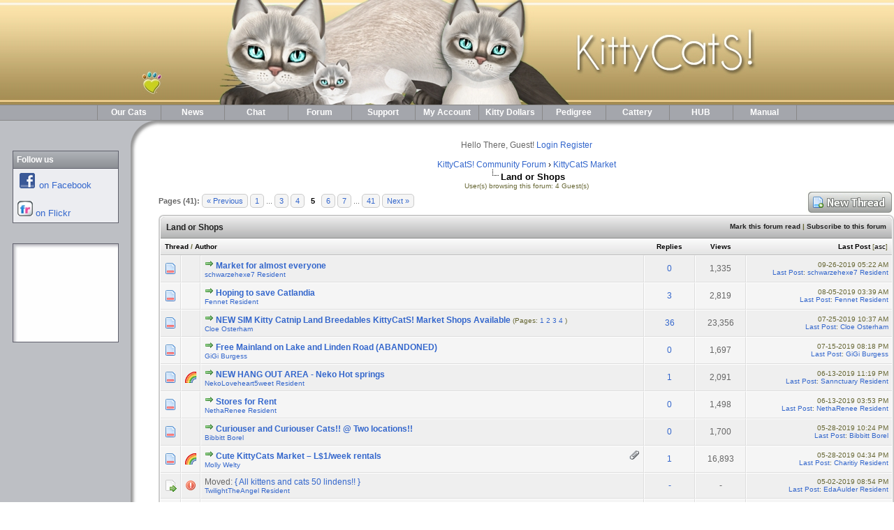

--- FILE ---
content_type: text/html; charset=UTF-8
request_url: https://www.kittycats.ws/forum/forumdisplay.php?fid=10&page=5
body_size: 46483
content:
<!DOCTYPE html PUBLIC "-//W3C//DTD XHTML 1.0 Transitional//EN" "http://www.w3.org/TR/xhtml1/DTD/xhtml1-transitional.dtd"><!-- start: forumdisplay -->
<html xml:lang="en" lang="en" xmlns="http://www.w3.org/1999/xhtml">
<head>
<title>KittyCatS! Community Forum - Land or Shops  </title>
<!-- start: headerinclude -->
<link rel="alternate" type="application/rss+xml" title="Latest Threads (RSS 2.0)" href="https://kittycats.ws/forum/syndication.php" />
<link rel="alternate" type="application/atom+xml" title="Latest Threads (Atom 1.0)" href="https://kittycats.ws/forum/syndication.php?type=atom1.0" />
<meta http-equiv="Content-Type" content="text/html; charset=UTF-8" />
<meta http-equiv="Content-Script-Type" content="text/javascript" />
<script type="text/javascript" src="https://kittycats.ws/forum/jscripts/prototype.js?ver=1600"></script>
<script type="text/javascript" src="https://kittycats.ws/forum/jscripts/general.js?ver=1600"></script>
<script type="text/javascript" src="https://kittycats.ws/forum/jscripts/popup_menu.js?ver=1600"></script>
<link type="text/css" rel="stylesheet" href="https://kittycats.ws/forum/cache/themes/theme4/global.css" />
<link type="text/css" rel="stylesheet" href="https://kittycats.ws/forum/css.php?stylesheet=8" />
<link type="text/css" rel="stylesheet" href="https://kittycats.ws/forum/css.php?stylesheet=11" />
<link type="text/css" rel="stylesheet" href="https://kittycats.ws/forum/css.php?stylesheet=9" />

<script type="text/javascript">
<!--
	var cookieDomain = ".kittycats.ws";
	var cookiePath = "/";
	var cookiePrefix = "";
	var deleteevent_confirm = "Are you sure you want to delete this event?";
	var removeattach_confirm = "Are you sure you want to remove the selected attachment from this post?";
	var loading_text = 'Loading. <br />Please Wait..';
	var saving_changes = 'Saving changes..';
	var use_xmlhttprequest = "1";
	var my_post_key = "fea0bb1bd12d693025761fbaf69e76c2";
	var imagepath = "images/clean";
// -->
</script>
<script type="text/javascript" src="jscripts/thx.js"></script>
<!-- end: headerinclude -->
<!-- start: forumdisplay_rssdiscovery -->
<link rel="alternate" type="application/rss+xml" title="Latest Threads in Land or Shops  (RSS 2.0)" href="https://kittycats.ws/forum/syndication.php?fid=10" />
<link rel="alternate" type="application/atom+xml" title="Latest Threads in Land or Shops  (Atom 1.0)" href="https://kittycats.ws/forum/syndication.php?type=atom1.0&amp;fid=10" />
<!-- end: forumdisplay_rssdiscovery -->
<script type="text/javascript">
<!--
	lang.no_new_posts = "Forum Contains No New Posts";
	lang.click_mark_read = "Click to mark this forum as read";
// -->
</script>
</head>
<body>
<!-- start: header -->
<html xml:lang="en" lang="en" xmlns="http://www.w3.org/1999/xhtml"><head>

<!-- CHANGE THE NEXT THREE LINES -->

<title>Drop Menu Website Template</title>
<meta name="Description" content=""A website for KittyCatS! Lovers - learn more about KittyCatS! facts and all things that you always wanted to know about our breedable cats in Second Life.">
<meta name="KeyWords" content="KittyCatS!, kittycats, breedable pets, second life, cats, kitten, breedable cats, online breedable">

<!-- CHANGE THE ABOVE THREE LINES -->
<link rel="shortcut icon" href="../picts/favicon.ico">


<meta http-equiv="Content-Type" content="text/html; charset=iso-8859-1">
<meta name="Copyright" content="Allwebco Design Corporation http://allwebcodesign.com/">


<link rel="StyleSheet" href="../css/common-style.css" type="text/css">
<link rel="StyleSheet" href="../css/gray.css" type="text/css">
<link rel="StyleSheet" href="../css/gray-menu.css" type="text/css">


<script language="JavaScript" type="text/javascript" src="../css/css.js"></script>


<script language="JavaScript" type="text/javascript" src="../javascripts.js"></script>
<script language="JavaScript" type="text/javascript" src="../pop-closeup.js"></script>
<link rel="shortcut icon" href="picts/favicon.ico">

</head>
<body bgcolor="#FFFFFF" text="#000000">



<!-- OUTER PAGE TABLE-->
<table cellpadding="0" cellspacing="0" border="0" width="100%"><tr><td align="center" valign="top">

<script language="JavaScript" type="text/javascript" src="../header.js"></script>




<!-- PICTURE AND BAR TABLE -->
<table cellpadding="0" cellspacing="0" border="0" width="100%"  bgcolor=#B4B4B4><tr><td align="center" BACKGROUND="../picts/bannerside2.jpg">
<img src="../picts/banner2.jpg" border="0" alt="Image"><br>
</td></tr></table>
<!-- END PICTURE TABLE -->




<script language="JavaScript" type="text/javascript" src="../menu.js"></script>




<!-- SPLIT TABLE-->
<table cellpadding="0" cellspacing="0" border="0" width="100%"><tr>
<td align="left" valign="top" class="sidebar-background">



<!-- LEFT SIDEBAR AREA -->

<iframe name="Sidebar" src="../sidebar.htm" width="187" height="600" frameborder="0" marginheight="0" marginwidth="0" scrolling="no" class="sidebar-frame" onload="this.style.visibility='visible';">
</iframe>




</td><td align="left" valign="top" width="40" class="pageheight">

<div id="cornerimage">
<img src="../picts/spacer.gif" height="40" width="40" alt="image"><br>
</div>

<img src="../picts/spacer.gif" height="200" width="10" border="0" alt="image"><br>

</td><td align="center" valign="top" class="shadow-horizontal">



<br><br>

<div id="panel">
				<!-- start: header_welcomeblock_guest -->
<script type="text/javascript">
<!--
	lang.username = "Username";
	lang.password = "Password";
	lang.login = "Login";
	lang.lost_password = "<a href=\"https://kittycats.ws/forum/member.php?action=lostpw\" class=\"lost_password\">Lost Password?<\/a>";
	lang.register_url = "<a href=\"#\" class=\"register\" onClick=ShowActive('yy')>Register<\/a><span id=\"yy\"><\/span>";
	lang.remember_me = "Remember me";
// -->
</script>
<script language='JavaScript'>

	function ShowActive(id) {

	

	if (document.layers) document.layers[''+id+''].innerHTML = '<br>&nbsp;<br>&nbsp;Please get a free KittyCatS! Website Terminal at our shop to register! <a href="http://slurl.com/secondlife/kittyCats/128/128/22" target="_blank"> Get Now...</a>';

	else if (document.all) document.all[''+id+''].innerHTML = '<br>&nbsp;<br>&nbsp;Please get a free KittyCatS! Website Terminal at our shop to register! <a href="http://slurl.com/secondlife/kittyCats/128/128/22" target="_blank"> Get Now...</a>';

	else if (document.getElementById) document.getElementById(''+id+'').innerHTML = '<br>&nbsp;<br>&nbsp;Please get a free KittyCatS Website Terminal at our shop to register! <a href="http://slurl.com/secondlife/kittyCats/128/128/22" target="_blank"> Get Now...</a>';

	

	}

	function kittycats_login()
       {
            window.location.href = '../login_form4.php?redirect=' + window.location.href;
       }


	</script>

<!-- Continuation of div(class="upper") as opened in the header template -->
<!-- <a href="https://kittycats.ws/forum/member.php?action=login  onclick="MyBB.quickLogin();" -->

	<span class="welcome" id="quick_login">Hello There, Guest! <a href="#" onclick="kittycats_login();" class="login">Login</a> <a href="#" class="register" onClick=ShowActive('xx')>Register</a><span id="xx"></span></span>

	</div>
</div>
<!-- end: header_welcomeblock_guest -->
			</div>
<br>
<!-- start: nav -->

<div class="navigation">
<!-- start: nav_bit -->
<a href="https://kittycats.ws/forum/index.php">KittyCatS! Community Forum</a><!-- start: nav_sep -->
&rsaquo;
<!-- end: nav_sep -->
<!-- end: nav_bit --><!-- start: nav_bit -->
<a href="forumdisplay.php?fid=7">KittyCatS Market</a>
<!-- end: nav_bit --><!-- start: nav_sep_active -->
<br /><img src="images/clean/nav_bit.gif" alt="" />
<!-- end: nav_sep_active --><!-- start: nav_bit_active -->
<span class="active">Land or Shops </span>
<!-- end: nav_bit_active -->
</div>
<!-- end: nav -->
<!-- end: header -->

<!-- start: forumdisplay_usersbrowsing -->
<span class="smalltext">User(s) browsing this forum: 4 Guest(s)</span><br />
<!-- end: forumdisplay_usersbrowsing -->


<!-- start: forumdisplay_threadlist -->
<div class="float_left">
	<!-- start: multipage -->
<div class="pagination">
<span class="pages">Pages (41):</span>
<!-- start: multipage_prevpage -->
<a href="forumdisplay.php?fid=10&amp;page=4" class="pagination_previous">&laquo; Previous</a>
<!-- end: multipage_prevpage --><!-- start: multipage_start -->
<a href="forumdisplay.php?fid=10&amp;page=1" class="pagination_first">1</a>  ...
<!-- end: multipage_start --><!-- start: multipage_page -->
<a href="forumdisplay.php?fid=10&amp;page=3" class="pagination_page">3</a>
<!-- end: multipage_page --><!-- start: multipage_page -->
<a href="forumdisplay.php?fid=10&amp;page=4" class="pagination_page">4</a>
<!-- end: multipage_page --><!-- start: multipage_page_current -->
 <span class="pagination_current">5</span>
<!-- end: multipage_page_current --><!-- start: multipage_page -->
<a href="forumdisplay.php?fid=10&amp;page=6" class="pagination_page">6</a>
<!-- end: multipage_page --><!-- start: multipage_page -->
<a href="forumdisplay.php?fid=10&amp;page=7" class="pagination_page">7</a>
<!-- end: multipage_page --><!-- start: multipage_end -->
...  <a href="forumdisplay.php?fid=10&amp;page=41" class="pagination_last">41</a>
<!-- end: multipage_end --><!-- start: multipage_nextpage -->
<a href="forumdisplay.php?fid=10&amp;page=6" class="pagination_next">Next &raquo;</a>
<!-- end: multipage_nextpage -->
</div>
<!-- end: multipage -->
</div>
<div class="float_right">
	<!-- start: forumdisplay_newthread -->
<a href="newthread.php?fid=10"><img src="images/clean/english/newthread.gif" alt="Post Thread" title="Post Thread" /></a>
<!-- end: forumdisplay_newthread -->
</div>
<table border="0" cellspacing="0" cellpadding="5" class="tborder" style="clear: both;">
	<tr>
		<td class="thead" colspan="6">
			<div style="float: right;">
				<span class="smalltext"><strong><a href="misc.php?action=markread&amp;fid=10">Mark this forum read</a> | <a href="usercp2.php?action=addsubscription&amp;type=forum&amp;fid=10&amp;my_post_key=fea0bb1bd12d693025761fbaf69e76c2">Subscribe to this forum</a></strong></span>
			</div>
			<div>
				<strong>Land or Shops </strong>
			</div>
		</td>
	</tr>
	<tr>
		<td class="tcat" colspan="3" width="66%"><span class="smalltext"><strong><a href="forumdisplay.php?fid=10&amp;page=5&amp;datecut=0&amp;sortby=subject&amp;order=asc">Thread</a>  / <a href="forumdisplay.php?fid=10&amp;page=5&amp;datecut=0&amp;sortby=starter&amp;order=asc">Author</a> </strong></span></td>
		<td class="tcat" align="center" width="7%"><span class="smalltext"><strong><a href="forumdisplay.php?fid=10&amp;page=5&amp;datecut=0&amp;sortby=replies&amp;order=desc">Replies</a> </strong></span></td>
		<td class="tcat" align="center" width="7%"><span class="smalltext"><strong><a href="forumdisplay.php?fid=10&amp;page=5&amp;datecut=0&amp;sortby=views&amp;order=desc">Views</a> </strong></span></td>
		
		<td class="tcat" align="right" width="20%"><span class="smalltext"><strong><a href="forumdisplay.php?fid=10&amp;page=5&amp;datecut=0&amp;sortby=lastpost&amp;order=desc">Last Post</a> <!-- start: forumdisplay_orderarrow -->
<span class="smalltext">[<a href="forumdisplay.php?fid=10&amp;page=5&amp;datecut=0&amp;sortby=lastpost&amp;order=asc">asc</a>]</span>
<!-- end: forumdisplay_orderarrow --></strong></span></td>
		
	</tr>
	
	
	<!-- start: forumdisplay_thread -->
<tr>
	<td align="center" class="trow2 forumdisplay_regular" width="2%"><img src="images/clean/newhotfolder.gif" alt="New posts. Hot thread." title="New posts. Hot thread." /></td>
	<td align="center" class="trow2 forumdisplay_regular" width="2%">&nbsp;</td>
	<td class="trow2 forumdisplay_regular">
		
		<div>
			<span> <!-- start: forumdisplay_thread_gotounread -->
<a href="showthread.php?tid=33720&amp;action=newpost"><img src="images/clean/jump.gif" alt="Go to first unread post" title="Go to first unread post" /></a> 
<!-- end: forumdisplay_thread_gotounread --><a href="showthread.php?tid=33720" class=" subject_new" id="tid_33720">Market for almost everyone</a></span>
			<div class="author smalltext"><a href="https://kittycats.ws/forum/member.php?action=profile&amp;uid=42634">schwarzehexe7 Resident</a></div>
		</div>
	</td>
	<td align="center" class="trow2 forumdisplay_regular"><a href="javascript:MyBB.whoPosted(33720);">0</a></td>
	<td align="center" class="trow2 forumdisplay_regular">1,335</td>
	
	<td class="trow2 forumdisplay_regular" style="white-space: nowrap; text-align: right;">
		<span class="lastpost smalltext">09-26-2019 05:22 AM<br />
		<a href="showthread.php?tid=33720&amp;action=lastpost">Last Post</a>: <a href="https://kittycats.ws/forum/member.php?action=profile&amp;uid=42634">schwarzehexe7 Resident</a></span>
	</td>

</tr>
<!-- end: forumdisplay_thread --><!-- start: forumdisplay_thread -->
<tr>
	<td align="center" class="trow1 forumdisplay_regular" width="2%"><img src="images/clean/newhotfolder.gif" alt="New posts. Hot thread." title="New posts. Hot thread." /></td>
	<td align="center" class="trow1 forumdisplay_regular" width="2%">&nbsp;</td>
	<td class="trow1 forumdisplay_regular">
		
		<div>
			<span> <!-- start: forumdisplay_thread_gotounread -->
<a href="showthread.php?tid=33485&amp;action=newpost"><img src="images/clean/jump.gif" alt="Go to first unread post" title="Go to first unread post" /></a> 
<!-- end: forumdisplay_thread_gotounread --><a href="showthread.php?tid=33485" class=" subject_new" id="tid_33485">Hoping to save Catlandia</a></span>
			<div class="author smalltext"><a href="https://kittycats.ws/forum/member.php?action=profile&amp;uid=32282">Fennet Resident</a></div>
		</div>
	</td>
	<td align="center" class="trow1 forumdisplay_regular"><a href="javascript:MyBB.whoPosted(33485);">3</a></td>
	<td align="center" class="trow1 forumdisplay_regular">2,819</td>
	
	<td class="trow1 forumdisplay_regular" style="white-space: nowrap; text-align: right;">
		<span class="lastpost smalltext">08-05-2019 03:39 AM<br />
		<a href="showthread.php?tid=33485&amp;action=lastpost">Last Post</a>: <a href="https://kittycats.ws/forum/member.php?action=profile&amp;uid=32282">Fennet Resident</a></span>
	</td>

</tr>
<!-- end: forumdisplay_thread --><!-- start: forumdisplay_thread -->
<tr>
	<td align="center" class="trow2 forumdisplay_regular" width="2%"><img src="images/clean/newhotfolder.gif" alt="New posts. Hot thread." title="New posts. Hot thread." /></td>
	<td align="center" class="trow2 forumdisplay_regular" width="2%">&nbsp;</td>
	<td class="trow2 forumdisplay_regular">
		
		<div>
			<span> <!-- start: forumdisplay_thread_gotounread -->
<a href="showthread.php?tid=31344&amp;action=newpost"><img src="images/clean/jump.gif" alt="Go to first unread post" title="Go to first unread post" /></a> 
<!-- end: forumdisplay_thread_gotounread --><a href="showthread.php?tid=31344" class=" subject_new" id="tid_31344">NEW SIM Kitty Catnip Land Breedables KittyCatS! Market Shops Available</a><!-- start: forumdisplay_thread_multipage -->
 <span class="smalltext">(Pages: <!-- start: forumdisplay_thread_multipage_page -->
<a href="showthread.php?tid=31344">1</a> 
<!-- end: forumdisplay_thread_multipage_page --><!-- start: forumdisplay_thread_multipage_page -->
<a href="showthread.php?tid=31344&amp;page=2">2</a> 
<!-- end: forumdisplay_thread_multipage_page --><!-- start: forumdisplay_thread_multipage_page -->
<a href="showthread.php?tid=31344&amp;page=3">3</a> 
<!-- end: forumdisplay_thread_multipage_page --><!-- start: forumdisplay_thread_multipage_page -->
<a href="showthread.php?tid=31344&amp;page=4">4</a> 
<!-- end: forumdisplay_thread_multipage_page -->)</span>
<!-- end: forumdisplay_thread_multipage --></span>
			<div class="author smalltext"><a href="https://kittycats.ws/forum/member.php?action=profile&amp;uid=19388">Cloe Osterham</a></div>
		</div>
	</td>
	<td align="center" class="trow2 forumdisplay_regular"><a href="javascript:MyBB.whoPosted(31344);">36</a></td>
	<td align="center" class="trow2 forumdisplay_regular">23,356</td>
	
	<td class="trow2 forumdisplay_regular" style="white-space: nowrap; text-align: right;">
		<span class="lastpost smalltext">07-25-2019 10:37 AM<br />
		<a href="showthread.php?tid=31344&amp;action=lastpost">Last Post</a>: <a href="https://kittycats.ws/forum/member.php?action=profile&amp;uid=19388">Cloe Osterham</a></span>
	</td>

</tr>
<!-- end: forumdisplay_thread --><!-- start: forumdisplay_thread -->
<tr>
	<td align="center" class="trow1 forumdisplay_regular" width="2%"><img src="images/clean/newhotfolder.gif" alt="New posts. Hot thread." title="New posts. Hot thread." /></td>
	<td align="center" class="trow1 forumdisplay_regular" width="2%">&nbsp;</td>
	<td class="trow1 forumdisplay_regular">
		
		<div>
			<span> <!-- start: forumdisplay_thread_gotounread -->
<a href="showthread.php?tid=33411&amp;action=newpost"><img src="images/clean/jump.gif" alt="Go to first unread post" title="Go to first unread post" /></a> 
<!-- end: forumdisplay_thread_gotounread --><a href="showthread.php?tid=33411" class=" subject_new" id="tid_33411">Free Mainland on Lake and Linden Road (ABANDONED)</a></span>
			<div class="author smalltext"><a href="https://kittycats.ws/forum/member.php?action=profile&amp;uid=604">GiGi Burgess</a></div>
		</div>
	</td>
	<td align="center" class="trow1 forumdisplay_regular"><a href="javascript:MyBB.whoPosted(33411);">0</a></td>
	<td align="center" class="trow1 forumdisplay_regular">1,697</td>
	
	<td class="trow1 forumdisplay_regular" style="white-space: nowrap; text-align: right;">
		<span class="lastpost smalltext">07-15-2019 08:18 PM<br />
		<a href="showthread.php?tid=33411&amp;action=lastpost">Last Post</a>: <a href="https://kittycats.ws/forum/member.php?action=profile&amp;uid=604">GiGi Burgess</a></span>
	</td>

</tr>
<!-- end: forumdisplay_thread --><!-- start: forumdisplay_thread -->
<tr>
	<td align="center" class="trow2 forumdisplay_regular" width="2%"><img src="images/clean/newhotfolder.gif" alt="New posts. Hot thread." title="New posts. Hot thread." /></td>
	<td align="center" class="trow2 forumdisplay_regular" width="2%"><img src="images/icons/rainbow.gif" alt="Rainbow" /></td>
	<td class="trow2 forumdisplay_regular">
		
		<div>
			<span> <!-- start: forumdisplay_thread_gotounread -->
<a href="showthread.php?tid=32602&amp;action=newpost"><img src="images/clean/jump.gif" alt="Go to first unread post" title="Go to first unread post" /></a> 
<!-- end: forumdisplay_thread_gotounread --><a href="showthread.php?tid=32602" class=" subject_new" id="tid_32602">NEW HANG OUT AREA - Neko Hot springs</a></span>
			<div class="author smalltext"><a href="https://kittycats.ws/forum/member.php?action=profile&amp;uid=29557">NekoLoveheart5weet Resident</a></div>
		</div>
	</td>
	<td align="center" class="trow2 forumdisplay_regular"><a href="javascript:MyBB.whoPosted(32602);">1</a></td>
	<td align="center" class="trow2 forumdisplay_regular">2,091</td>
	
	<td class="trow2 forumdisplay_regular" style="white-space: nowrap; text-align: right;">
		<span class="lastpost smalltext">06-13-2019 11:19 PM<br />
		<a href="showthread.php?tid=32602&amp;action=lastpost">Last Post</a>: <a href="https://kittycats.ws/forum/member.php?action=profile&amp;uid=24747">Sannctuary Resident</a></span>
	</td>

</tr>
<!-- end: forumdisplay_thread --><!-- start: forumdisplay_thread -->
<tr>
	<td align="center" class="trow1 forumdisplay_regular" width="2%"><img src="images/clean/newhotfolder.gif" alt="New posts. Hot thread." title="New posts. Hot thread." /></td>
	<td align="center" class="trow1 forumdisplay_regular" width="2%">&nbsp;</td>
	<td class="trow1 forumdisplay_regular">
		
		<div>
			<span> <!-- start: forumdisplay_thread_gotounread -->
<a href="showthread.php?tid=33294&amp;action=newpost"><img src="images/clean/jump.gif" alt="Go to first unread post" title="Go to first unread post" /></a> 
<!-- end: forumdisplay_thread_gotounread --><a href="showthread.php?tid=33294" class=" subject_new" id="tid_33294">Stores for Rent</a></span>
			<div class="author smalltext"><a href="https://kittycats.ws/forum/member.php?action=profile&amp;uid=23996">NethaRenee Resident</a></div>
		</div>
	</td>
	<td align="center" class="trow1 forumdisplay_regular"><a href="javascript:MyBB.whoPosted(33294);">0</a></td>
	<td align="center" class="trow1 forumdisplay_regular">1,498</td>
	
	<td class="trow1 forumdisplay_regular" style="white-space: nowrap; text-align: right;">
		<span class="lastpost smalltext">06-13-2019 03:53 PM<br />
		<a href="showthread.php?tid=33294&amp;action=lastpost">Last Post</a>: <a href="https://kittycats.ws/forum/member.php?action=profile&amp;uid=23996">NethaRenee Resident</a></span>
	</td>

</tr>
<!-- end: forumdisplay_thread --><!-- start: forumdisplay_thread -->
<tr>
	<td align="center" class="trow2 forumdisplay_regular" width="2%"><img src="images/clean/newhotfolder.gif" alt="New posts. Hot thread." title="New posts. Hot thread." /></td>
	<td align="center" class="trow2 forumdisplay_regular" width="2%">&nbsp;</td>
	<td class="trow2 forumdisplay_regular">
		
		<div>
			<span> <!-- start: forumdisplay_thread_gotounread -->
<a href="showthread.php?tid=33245&amp;action=newpost"><img src="images/clean/jump.gif" alt="Go to first unread post" title="Go to first unread post" /></a> 
<!-- end: forumdisplay_thread_gotounread --><a href="showthread.php?tid=33245" class=" subject_new" id="tid_33245"> Curiouser and Curiouser Cats!! @ Two locations!!</a></span>
			<div class="author smalltext"><a href="https://kittycats.ws/forum/member.php?action=profile&amp;uid=40901">Bibbitt Borel</a></div>
		</div>
	</td>
	<td align="center" class="trow2 forumdisplay_regular"><a href="javascript:MyBB.whoPosted(33245);">0</a></td>
	<td align="center" class="trow2 forumdisplay_regular">1,700</td>
	
	<td class="trow2 forumdisplay_regular" style="white-space: nowrap; text-align: right;">
		<span class="lastpost smalltext">05-28-2019 10:24 PM<br />
		<a href="showthread.php?tid=33245&amp;action=lastpost">Last Post</a>: <a href="https://kittycats.ws/forum/member.php?action=profile&amp;uid=40901">Bibbitt Borel</a></span>
	</td>

</tr>
<!-- end: forumdisplay_thread --><!-- start: forumdisplay_thread -->
<tr>
	<td align="center" class="trow1 forumdisplay_regular" width="2%"><img src="images/clean/newhotfolder.gif" alt="New posts. Hot thread." title="New posts. Hot thread." /></td>
	<td align="center" class="trow1 forumdisplay_regular" width="2%"><img src="images/icons/rainbow.gif" alt="Rainbow" /></td>
	<td class="trow1 forumdisplay_regular">
		<!-- start: forumdisplay_thread_attachment_count -->
<div style="float: right;"><img src="images/clean/paperclip.gif" alt="" title="This thread contains 1 attachment." /></div>
<!-- end: forumdisplay_thread_attachment_count -->
		<div>
			<span> <!-- start: forumdisplay_thread_gotounread -->
<a href="showthread.php?tid=33198&amp;action=newpost"><img src="images/clean/jump.gif" alt="Go to first unread post" title="Go to first unread post" /></a> 
<!-- end: forumdisplay_thread_gotounread --><a href="showthread.php?tid=33198" class=" subject_new" id="tid_33198">Cute KittyCats Market – L$1/week rentals</a></span>
			<div class="author smalltext"><a href="https://kittycats.ws/forum/member.php?action=profile&amp;uid=42402">Molly Welty</a></div>
		</div>
	</td>
	<td align="center" class="trow1 forumdisplay_regular"><a href="javascript:MyBB.whoPosted(33198);">1</a></td>
	<td align="center" class="trow1 forumdisplay_regular">16,893</td>
	
	<td class="trow1 forumdisplay_regular" style="white-space: nowrap; text-align: right;">
		<span class="lastpost smalltext">05-28-2019 04:34 PM<br />
		<a href="showthread.php?tid=33198&amp;action=lastpost">Last Post</a>: <a href="https://kittycats.ws/forum/member.php?action=profile&amp;uid=42441">Charitiy Resident</a></span>
	</td>

</tr>
<!-- end: forumdisplay_thread --><!-- start: forumdisplay_thread -->
<tr>
	<td align="center" class="trow2 forumdisplay_regular" width="2%"><img src="images/clean/movefolder.gif" alt="No new posts." title="No new posts." /></td>
	<td align="center" class="trow2 forumdisplay_regular" width="2%"><img src="images/icons/exclamation.gif" alt="Exclamation" /></td>
	<td class="trow2 forumdisplay_regular">
		
		<div>
			<span>Moved: <a href="showthread.php?tid=32829" class=" subject_old" id="tid_32829">{ All kittens and cats 50 lindens!! }</a></span>
			<div class="author smalltext"><a href="https://kittycats.ws/forum/member.php?action=profile&amp;uid=25810">TwilightTheAngel Resident</a></div>
		</div>
	</td>
	<td align="center" class="trow2 forumdisplay_regular"><a href="javascript:MyBB.whoPosted(32829);">-</a></td>
	<td align="center" class="trow2 forumdisplay_regular">-</td>
	
	<td class="trow2 forumdisplay_regular" style="white-space: nowrap; text-align: right;">
		<span class="lastpost smalltext">05-02-2019 08:54 PM<br />
		<a href="showthread.php?tid=32829&amp;action=lastpost">Last Post</a>: <a href="https://kittycats.ws/forum/member.php?action=profile&amp;uid=42175">EdaAulder Resident</a></span>
	</td>

</tr>
<!-- end: forumdisplay_thread --><!-- start: forumdisplay_thread -->
<tr>
	<td align="center" class="trow1 forumdisplay_regular" width="2%"><img src="images/clean/newhotfolder.gif" alt="New posts. Hot thread." title="New posts. Hot thread." /></td>
	<td align="center" class="trow1 forumdisplay_regular" width="2%">&nbsp;</td>
	<td class="trow1 forumdisplay_regular">
		
		<div>
			<span> <!-- start: forumdisplay_thread_gotounread -->
<a href="showthread.php?tid=32996&amp;action=newpost"><img src="images/clean/jump.gif" alt="Go to first unread post" title="Go to first unread post" /></a> 
<!-- end: forumdisplay_thread_gotounread --><a href="showthread.php?tid=32996" class=" subject_new" id="tid_32996">Aemilius-Mikaelson wolf family store now open</a></span>
			<div class="author smalltext"><a href="https://kittycats.ws/forum/member.php?action=profile&amp;uid=41716">bopaloo Resident</a></div>
		</div>
	</td>
	<td align="center" class="trow1 forumdisplay_regular"><a href="javascript:MyBB.whoPosted(32996);">1</a></td>
	<td align="center" class="trow1 forumdisplay_regular">1,898</td>
	
	<td class="trow1 forumdisplay_regular" style="white-space: nowrap; text-align: right;">
		<span class="lastpost smalltext">04-17-2019 04:12 PM<br />
		<a href="showthread.php?tid=32996&amp;action=lastpost">Last Post</a>: <a href="https://kittycats.ws/forum/member.php?action=profile&amp;uid=41716">bopaloo Resident</a></span>
	</td>

</tr>
<!-- end: forumdisplay_thread --><!-- start: forumdisplay_thread -->
<tr>
	<td align="center" class="trow2 forumdisplay_regular" width="2%"><img src="images/clean/movefolder.gif" alt="No new posts." title="No new posts." /></td>
	<td align="center" class="trow2 forumdisplay_regular" width="2%">&nbsp;</td>
	<td class="trow2 forumdisplay_regular">
		
		<div>
			<span>Moved: <a href="showthread.php?tid=33000" class=" subject_old" id="tid_33000">Hershey&quot;s Odd's And End&quot;s</a></span>
			<div class="author smalltext"><a href="https://kittycats.ws/forum/member.php?action=profile&amp;uid=12822">hershey26926 Resident</a></div>
		</div>
	</td>
	<td align="center" class="trow2 forumdisplay_regular"><a href="javascript:MyBB.whoPosted(33000);">-</a></td>
	<td align="center" class="trow2 forumdisplay_regular">-</td>
	
	<td class="trow2 forumdisplay_regular" style="white-space: nowrap; text-align: right;">
		<span class="lastpost smalltext">04-09-2019 01:41 PM<br />
		<a href="showthread.php?tid=33000&amp;action=lastpost">Last Post</a>: <a href="https://kittycats.ws/forum/member.php?action=profile&amp;uid=12822">hershey26926 Resident</a></span>
	</td>

</tr>
<!-- end: forumdisplay_thread --><!-- start: forumdisplay_thread -->
<tr>
	<td align="center" class="trow1 forumdisplay_regular" width="2%"><img src="images/clean/movefolder.gif" alt="No new posts." title="No new posts." /></td>
	<td align="center" class="trow1 forumdisplay_regular" width="2%"><img src="images/icons/rainbow.gif" alt="Rainbow" /></td>
	<td class="trow1 forumdisplay_regular">
		
		<div>
			<span>Moved: <a href="showthread.php?tid=32963" class=" subject_old" id="tid_32963">my new market place </a></span>
			<div class="author smalltext"><a href="https://kittycats.ws/forum/member.php?action=profile&amp;uid=38599">Morgana Moonstone</a></div>
		</div>
	</td>
	<td align="center" class="trow1 forumdisplay_regular"><a href="javascript:MyBB.whoPosted(32963);">-</a></td>
	<td align="center" class="trow1 forumdisplay_regular">-</td>
	
	<td class="trow1 forumdisplay_regular" style="white-space: nowrap; text-align: right;">
		<span class="lastpost smalltext">04-02-2019 10:44 AM<br />
		<a href="showthread.php?tid=32963&amp;action=lastpost">Last Post</a>: <a href="https://kittycats.ws/forum/member.php?action=profile&amp;uid=38599">Morgana Moonstone</a></span>
	</td>

</tr>
<!-- end: forumdisplay_thread --><!-- start: forumdisplay_thread -->
<tr>
	<td align="center" class="trow2 forumdisplay_regular" width="2%"><img src="images/clean/movefolder.gif" alt="No new posts." title="No new posts." /></td>
	<td align="center" class="trow2 forumdisplay_regular" width="2%">&nbsp;</td>
	<td class="trow2 forumdisplay_regular">
		
		<div>
			<span>Moved: <a href="showthread.php?tid=32934" class=" subject_old" id="tid_32934">Store in marketplace</a></span>
			<div class="author smalltext"><a href="https://kittycats.ws/forum/member.php?action=profile&amp;uid=40906">Harchon Resident</a></div>
		</div>
	</td>
	<td align="center" class="trow2 forumdisplay_regular"><a href="javascript:MyBB.whoPosted(32934);">-</a></td>
	<td align="center" class="trow2 forumdisplay_regular">-</td>
	
	<td class="trow2 forumdisplay_regular" style="white-space: nowrap; text-align: right;">
		<span class="lastpost smalltext">03-29-2019 09:26 PM<br />
		<a href="showthread.php?tid=32934&amp;action=lastpost">Last Post</a>: <a href="https://kittycats.ws/forum/member.php?action=profile&amp;uid=40906">Harchon Resident</a></span>
	</td>

</tr>
<!-- end: forumdisplay_thread --><!-- start: forumdisplay_thread -->
<tr>
	<td align="center" class="trow1 forumdisplay_regular" width="2%"><img src="images/clean/newhotfolder.gif" alt="New posts. Hot thread." title="New posts. Hot thread." /></td>
	<td align="center" class="trow1 forumdisplay_regular" width="2%">&nbsp;</td>
	<td class="trow1 forumdisplay_regular">
		
		<div>
			<span> <!-- start: forumdisplay_thread_gotounread -->
<a href="showthread.php?tid=32920&amp;action=newpost"><img src="images/clean/jump.gif" alt="Go to first unread post" title="Go to first unread post" /></a> 
<!-- end: forumdisplay_thread_gotounread --><a href="showthread.php?tid=32920" class=" subject_new" id="tid_32920">♥ 100% Love Heard You ♥</a></span>
			<div class="author smalltext"><a href="https://kittycats.ws/forum/member.php?action=profile&amp;uid=604">GiGi Burgess</a></div>
		</div>
	</td>
	<td align="center" class="trow1 forumdisplay_regular"><a href="javascript:MyBB.whoPosted(32920);">0</a></td>
	<td align="center" class="trow1 forumdisplay_regular">1,619</td>
	
	<td class="trow1 forumdisplay_regular" style="white-space: nowrap; text-align: right;">
		<span class="lastpost smalltext">03-27-2019 08:06 AM<br />
		<a href="showthread.php?tid=32920&amp;action=lastpost">Last Post</a>: <a href="https://kittycats.ws/forum/member.php?action=profile&amp;uid=604">GiGi Burgess</a></span>
	</td>

</tr>
<!-- end: forumdisplay_thread --><!-- start: forumdisplay_thread -->
<tr>
	<td align="center" class="trow2 forumdisplay_regular" width="2%"><img src="images/clean/movefolder.gif" alt="No new posts." title="No new posts." /></td>
	<td align="center" class="trow2 forumdisplay_regular" width="2%">&nbsp;</td>
	<td class="trow2 forumdisplay_regular">
		
		<div>
			<span>Moved: <a href="showthread.php?tid=32841" class=" subject_old" id="tid_32841">COLLECTOR BOXED KITTIES SALE! 500L &amp; up</a></span>
			<div class="author smalltext"><a href="https://kittycats.ws/forum/member.php?action=profile&amp;uid=6451">neckcadaver Resident</a></div>
		</div>
	</td>
	<td align="center" class="trow2 forumdisplay_regular"><a href="javascript:MyBB.whoPosted(32841);">-</a></td>
	<td align="center" class="trow2 forumdisplay_regular">-</td>
	
	<td class="trow2 forumdisplay_regular" style="white-space: nowrap; text-align: right;">
		<span class="lastpost smalltext">03-11-2019 11:32 PM<br />
		<a href="showthread.php?tid=32841&amp;action=lastpost">Last Post</a>: <a href="https://kittycats.ws/forum/member.php?action=profile&amp;uid=6451">neckcadaver Resident</a></span>
	</td>

</tr>
<!-- end: forumdisplay_thread --><!-- start: forumdisplay_thread -->
<tr>
	<td align="center" class="trow1 forumdisplay_regular" width="2%"><img src="images/clean/newhotfolder.gif" alt="New posts. Hot thread." title="New posts. Hot thread." /></td>
	<td align="center" class="trow1 forumdisplay_regular" width="2%"><img src="images/icons/brick.gif" alt="Brick" /></td>
	<td class="trow1 forumdisplay_regular">
		
		<div>
			<span> <!-- start: forumdisplay_thread_gotounread -->
<a href="showthread.php?tid=32837&amp;action=newpost"><img src="images/clean/jump.gif" alt="Go to first unread post" title="Go to first unread post" /></a> 
<!-- end: forumdisplay_thread_gotounread --><a href="showthread.php?tid=32837" class=" subject_new" id="tid_32837">1042 sqm / 351 prims Mainland</a></span>
			<div class="author smalltext"><a href="https://kittycats.ws/forum/member.php?action=profile&amp;uid=37386">999ShadowCat999 Resident</a></div>
		</div>
	</td>
	<td align="center" class="trow1 forumdisplay_regular"><a href="javascript:MyBB.whoPosted(32837);">0</a></td>
	<td align="center" class="trow1 forumdisplay_regular">1,376</td>
	
	<td class="trow1 forumdisplay_regular" style="white-space: nowrap; text-align: right;">
		<span class="lastpost smalltext">03-11-2019 08:02 AM<br />
		<a href="showthread.php?tid=32837&amp;action=lastpost">Last Post</a>: <a href="https://kittycats.ws/forum/member.php?action=profile&amp;uid=37386">999ShadowCat999 Resident</a></span>
	</td>

</tr>
<!-- end: forumdisplay_thread --><!-- start: forumdisplay_thread -->
<tr>
	<td align="center" class="trow2 forumdisplay_regular" width="2%"><img src="images/clean/movefolder.gif" alt="No new posts." title="No new posts." /></td>
	<td align="center" class="trow2 forumdisplay_regular" width="2%">&nbsp;</td>
	<td class="trow2 forumdisplay_regular">
		
		<div>
			<span>Moved: <a href="showthread.php?tid=32798" class=" subject_old" id="tid_32798">SALE 25 CATS </a></span>
			<div class="author smalltext"><a href="https://kittycats.ws/forum/member.php?action=profile&amp;uid=35957">fworlu Resident</a></div>
		</div>
	</td>
	<td align="center" class="trow2 forumdisplay_regular"><a href="javascript:MyBB.whoPosted(32798);">-</a></td>
	<td align="center" class="trow2 forumdisplay_regular">-</td>
	
	<td class="trow2 forumdisplay_regular" style="white-space: nowrap; text-align: right;">
		<span class="lastpost smalltext">03-04-2019 09:24 PM<br />
		<a href="showthread.php?tid=32798&amp;action=lastpost">Last Post</a>: <a href="https://kittycats.ws/forum/member.php?action=profile&amp;uid=35957">fworlu Resident</a></span>
	</td>

</tr>
<!-- end: forumdisplay_thread --><!-- start: forumdisplay_thread -->
<tr>
	<td align="center" class="trow1 forumdisplay_regular" width="2%"><img src="images/clean/newhotfolder.gif" alt="New posts. Hot thread." title="New posts. Hot thread." /></td>
	<td align="center" class="trow1 forumdisplay_regular" width="2%">&nbsp;</td>
	<td class="trow1 forumdisplay_regular">
		
		<div>
			<span> <!-- start: forumdisplay_thread_gotounread -->
<a href="showthread.php?tid=32776&amp;action=newpost"><img src="images/clean/jump.gif" alt="Go to first unread post" title="Go to first unread post" /></a> 
<!-- end: forumdisplay_thread_gotounread --><a href="showthread.php?tid=32776" class=" subject_new" id="tid_32776">♥ NEW - 100% LOVE ♥</a></span>
			<div class="author smalltext"><a href="https://kittycats.ws/forum/member.php?action=profile&amp;uid=604">GiGi Burgess</a></div>
		</div>
	</td>
	<td align="center" class="trow1 forumdisplay_regular"><a href="javascript:MyBB.whoPosted(32776);">1</a></td>
	<td align="center" class="trow1 forumdisplay_regular">1,667</td>
	
	<td class="trow1 forumdisplay_regular" style="white-space: nowrap; text-align: right;">
		<span class="lastpost smalltext">03-01-2019 08:49 AM<br />
		<a href="showthread.php?tid=32776&amp;action=lastpost">Last Post</a>: <a href="https://kittycats.ws/forum/member.php?action=profile&amp;uid=30372">Evolving Yin</a></span>
	</td>

</tr>
<!-- end: forumdisplay_thread --><!-- start: forumdisplay_thread -->
<tr>
	<td align="center" class="trow2 forumdisplay_regular" width="2%"><img src="images/clean/movefolder.gif" alt="No new posts." title="No new posts." /></td>
	<td align="center" class="trow2 forumdisplay_regular" width="2%">&nbsp;</td>
	<td class="trow2 forumdisplay_regular">
		
		<div>
			<span>Moved: <a href="showthread.php?tid=32701" class=" subject_old" id="tid_32701">Astrids Kitty's 50 Lindens Each</a></span>
			<div class="author smalltext"><a href="https://kittycats.ws/forum/member.php?action=profile&amp;uid=38789">astrid Mistwalker</a></div>
		</div>
	</td>
	<td align="center" class="trow2 forumdisplay_regular"><a href="javascript:MyBB.whoPosted(32701);">-</a></td>
	<td align="center" class="trow2 forumdisplay_regular">-</td>
	
	<td class="trow2 forumdisplay_regular" style="white-space: nowrap; text-align: right;">
		<span class="lastpost smalltext">02-13-2019 02:02 AM<br />
		<a href="showthread.php?tid=32701&amp;action=lastpost">Last Post</a>: <a href="https://kittycats.ws/forum/member.php?action=profile&amp;uid=38789">astrid Mistwalker</a></span>
	</td>

</tr>
<!-- end: forumdisplay_thread --><!-- start: forumdisplay_thread -->
<tr>
	<td align="center" class="trow1 forumdisplay_regular" width="2%"><img src="images/clean/newhotfolder.gif" alt="New posts. Hot thread." title="New posts. Hot thread." /></td>
	<td align="center" class="trow1 forumdisplay_regular" width="2%">&nbsp;</td>
	<td class="trow1 forumdisplay_regular">
		
		<div>
			<span> <!-- start: forumdisplay_thread_gotounread -->
<a href="showthread.php?tid=32624&amp;action=newpost"><img src="images/clean/jump.gif" alt="Go to first unread post" title="Go to first unread post" /></a> 
<!-- end: forumdisplay_thread_gotounread --><a href="showthread.php?tid=32624" class=" subject_new" id="tid_32624">Le Silly Paradisis Cats :)</a></span>
			<div class="author smalltext"><a href="https://kittycats.ws/forum/member.php?action=profile&amp;uid=35017">Peewee Kellner</a></div>
		</div>
	</td>
	<td align="center" class="trow1 forumdisplay_regular"><a href="javascript:MyBB.whoPosted(32624);">0</a></td>
	<td align="center" class="trow1 forumdisplay_regular">1,315</td>
	
	<td class="trow1 forumdisplay_regular" style="white-space: nowrap; text-align: right;">
		<span class="lastpost smalltext">01-22-2019 10:41 AM<br />
		<a href="showthread.php?tid=32624&amp;action=lastpost">Last Post</a>: <a href="https://kittycats.ws/forum/member.php?action=profile&amp;uid=35017">Peewee Kellner</a></span>
	</td>

</tr>
<!-- end: forumdisplay_thread -->
	<tr>
		<td class="tfoot" align="right" colspan="6">
			<form action="forumdisplay.php" method="get">
				<input type="hidden" name="selectall" value="" />
				<input type="hidden" name="fid" value="10" />
				<select name="sortby">
					<option value="subject" >Sort by: Subject</option>
					<option value="lastpost" selected="selected">Sort by: Last Post</option>
					<option value="starter" >Sort by: Author</option>
					<option value="started" >Sort by: Creation Time</option>
					
					<option value="replies" >Sort by: Replies</option>
					<option value="views" >Sort by: Views</option>
				</select>
				<select name="order">
					<option value="asc" >Order: Ascending</option>
					<option value="desc" selected="selected">Order: Descending</option>
				</select>
				<select name="datecut">
					<option value="1" >From: Today</option>
					<option value="5" >From: 5 Days Ago</option>
					<option value="10" >From: 10 Days Ago</option>
					<option value="20" >From: 20 Days Ago</option>
					<option value="50" >From: 50 Days Ago</option>
					<option value="75" >From: 75 Days Ago</option>
					<option value="100" >From: 100 Days Ago</option>
					<option value="365" >From: The Last Year</option>
					<option value="9999" >From: The Beginning</option>
				</select>
				<!-- start: gobutton -->
<input type="submit" class="button" value="Go" />
<!-- end: gobutton -->
			</form>
		</td>
	</tr>
</table>
<div class="float_left">
	<!-- start: multipage -->
<div class="pagination">
<span class="pages">Pages (41):</span>
<!-- start: multipage_prevpage -->
<a href="forumdisplay.php?fid=10&amp;page=4" class="pagination_previous">&laquo; Previous</a>
<!-- end: multipage_prevpage --><!-- start: multipage_start -->
<a href="forumdisplay.php?fid=10&amp;page=1" class="pagination_first">1</a>  ...
<!-- end: multipage_start --><!-- start: multipage_page -->
<a href="forumdisplay.php?fid=10&amp;page=3" class="pagination_page">3</a>
<!-- end: multipage_page --><!-- start: multipage_page -->
<a href="forumdisplay.php?fid=10&amp;page=4" class="pagination_page">4</a>
<!-- end: multipage_page --><!-- start: multipage_page_current -->
 <span class="pagination_current">5</span>
<!-- end: multipage_page_current --><!-- start: multipage_page -->
<a href="forumdisplay.php?fid=10&amp;page=6" class="pagination_page">6</a>
<!-- end: multipage_page --><!-- start: multipage_page -->
<a href="forumdisplay.php?fid=10&amp;page=7" class="pagination_page">7</a>
<!-- end: multipage_page --><!-- start: multipage_end -->
...  <a href="forumdisplay.php?fid=10&amp;page=41" class="pagination_last">41</a>
<!-- end: multipage_end --><!-- start: multipage_nextpage -->
<a href="forumdisplay.php?fid=10&amp;page=6" class="pagination_next">Next &raquo;</a>
<!-- end: multipage_nextpage -->
</div>
<!-- end: multipage -->
</div>
<div class="float_right" style="margin-top: 4px;">
	<!-- start: forumdisplay_newthread -->
<a href="newthread.php?fid=10"><img src="images/clean/english/newthread.gif" alt="Post Thread" title="Post Thread" /></a>
<!-- end: forumdisplay_newthread -->
</div>
<br style="clear: both;" />
<br />
<div class="float_left">
	<div class="float_left">
		<dl class="thread_legend smalltext">
			<dd><img src="images/clean/newfolder.gif" alt="New Posts" title="New Posts" /> New Posts</dd>
			<dd><img src="images/clean/newhotfolder.gif" alt="Hot Thread (New)" title="Hot Thread (New)" /> Hot Thread (New)</dd>
			<dd><img src="images/clean/hotfolder.gif" alt="Hot Thread (No New)" title="Hot Thread (No New)" /> Hot Thread (No New)</dd>
		</dl>
	</div>

	<div class="float_left">
		<dl class="thread_legend smalltext">
			<dd><img src="images/clean/folder.gif" alt="No New Posts" title="No New Posts" /> No New Posts</dd>
			<dd><img src="images/clean/dot_folder.gif" alt="Contains Posts by You" title="Contains Posts by You" /> Contains Posts by You</dd>
			<dd><img src="images/clean/lockfolder.gif" alt="Locked Thread" title="Locked Thread" /> Locked Thread</dd>
		</dl>
	</div>
	<br style="clear: both" />
</div>

<div class="float_right" style="text-align: right;">
	
	<!-- start: forumdisplay_searchforum -->
<form action="search.php" method="post">
	<span class="smalltext"><strong>Search this Forum:</strong></span>
	<input type="text" class="textbox" name="keywords" /> <!-- start: gobutton -->
<input type="submit" class="button" value="Go" />
<!-- end: gobutton -->
	<input type="hidden" name="action" value="do_search" />
	<input type="hidden" name="forums" value="10" />
	<input type="hidden" name="postthread" value="1" />
	</form><br />
<!-- end: forumdisplay_searchforum -->
	
</div>
<br style="clear: both" />
<!-- start: forumdisplay_threadlist_inlineedit_js -->
<script type="text/javascript" src="jscripts/inline_edit.js?ver=1400"></script>
<script type="text/javascript">
<!--
	if(use_xmlhttprequest == "1")
	{
		new inlineEditor("xmlhttp.php?action=edit_subject&my_post_key="+my_post_key, {className: "subject_editable", spinnerImage: "images/clean/spinner.gif", lang_click_edit: "(Click and hold to edit)"});
	}
// -->
</script>
<!-- end: forumdisplay_threadlist_inlineedit_js -->
<!-- end: forumdisplay_threadlist -->
<!-- start: footer -->
<div id="debug"></div>
	</div>
</div>
<div id="footer">
	<div class="upper">
		<div class="wrapper">
			<ul class="menu bottom_links">
				<li><a href="mailto:kittycats.addicts@gmail.com">Contact Us</a></li>
				<li><a href="https://kittycats.ws">KittyCatS!</a></li>
				<li><a href="#top">Return to Top</a></li>
				<li><a href="https://kittycats.ws/forum/archive/index.php/forum-10.html">Lite (Archive) Mode</a></li>
				<li><a href="https://kittycats.ws/forum/misc.php?action=help" class="help">Help</a></li>
			</ul>
		</div>
	</div>
	<div class="lower">
		<div class="wrapper">
			<span id="copyright">
				<!-- MyBB is free software developed and maintained by a volunteer community. 
					It would be much appreciated by the MyBB Group if you left the full copyright and "powered by" notice intact, 
					to show your support for MyBB.  If you choose to remove or modify the copyright below, 
					you may be refused support on the MyBB Community Forums.
				 
					This is free software, support us and we'll support you. -->
				Powered By <a href="http://www.mybboard.net" target="_blank">MyBB</a>, &copy; 2002-2026 <a href="http://www.mybboard.net" target="_blank">MyBB Group</a>.
				<!-- End powered by -->
			
		</div>
	</div>
</div>
<!-- The following piece of code allows MyBB to run scheduled tasks. DO NOT REMOVE --><!-- End task image code -->

</div>
<!-- end: footer -->
</body>
</html>
<!-- end: forumdisplay -->

--- FILE ---
content_type: text/css
request_url: https://kittycats.ws/forum/cache/themes/theme4/global.css
body_size: 14358
content:
body {
	background: #000000;
	text-align: center;
	line-height: 1.4;
	margin: 0;
	
	color: #000;
	font-family: Tahoma, Verdana, Arial, Sans-Serif;
	font-size: 13px;
}

a:link {
	color: #555;
	text-decoration: none;
}

a:visited {
	color: #444;
	text-decoration: none;
}

a:hover, a:active {
	color: #000;
	text-decoration: underline;
}

#container {
	color: #000;
	text-align: left;
	line-height: 1.4;
	margin: 0;
	
	font-family: Tahoma, Verdana, Arial, Sans-Serif;
	font-size: 13px;
}

.wrapper {
	width: 85%;
	min-width: 970px;
	max-width: 1500px;
	margin: auto auto;
}

#logo {
	background: #6b6b6b url(../../../images/clean/header.png) top left repeat-x;
	border-bottom: 1px solid #4d4d4d;
}

#content {
	background: #fff;
	width: auto !important;
	padding: 20px 10px;
	overflow: hidden;
}

#panel ul.menu {
	margin: 0;
	padding: 0;
	list-style: none;
}

#panel ul.menu li {
	margin: 0 5px;
	display: inline;
}

#panel ul.menu li a {
	padding-left: 20px;
	background-repeat: no-repeat;
	background-position: left center;
}

#panel .upper ul.top_links {
	float: right;
	font-weight: bold;
}

#panel .upper ul.top_links a.search {
	background-image: url(../../../images/clean/icons/search.gif);
}

#panel .upper ul.top_links a.memberlist {
	background-image: url(../../../images/clean/icons/memberlist.gif);
}

#panel .upper ul.top_links a.calendar {
	background-image: url(../../../images/clean/icons/calendar.gif);
}

#panel .upper ul.top_links a.help {
	background-image: url(../../../images/clean/icons/help.gif);
}

#panel .upper a.logout {
	font-weight: bold;
	background: url(../../../images/clean/icons/logout.gif) right no-repeat;
	padding-right: 20px;
	margin-left: 10px;
}

#panel .upper a.login,
#panel .upper a.lost_password {
	background: url(../../../images/clean/icons/login.gif) no-repeat;
	padding-left: 20px;
	margin-left: 10px;
	font-weight: bold;
}

#panel .upper a.register {
	background: url(../../../images/clean/icons/logout.gif) right no-repeat;
	padding-right: 20px;
	margin-left: 10px;
	font-weight: bold;
}

#panel .lower ul.panel_links {
	float: left;
}

#panel .lower ul.panel_links a.usercp {
	background-image: url(../../../images/clean/icons/usercp.gif);
}

#panel .lower ul.panel_links a.modcp {
	background-image: url(../../../images/clean/icons/modcp.gif);
}

#panel .lower ul.panel_links a.admincp {
	background-image: url(../../../images/1/icons/admincp.gif);
}

#panel .lower ul.user_links {
	float: right;
}

#panel .lower ul.user_links li a {
	padding: 0;
}

#panel .upper {
	background: #dcdbdc url(../../../images/clean/tcat.png) repeat-x;
	border-top: 1px solid #fff;
	border-bottom: 1px solid #bbb;
	padding: 7px;
}

#panel .lower {
	background: #efefef;
	color: #999;
	border-top: 1px solid #fff;
	border-bottom: 1px solid #ccc;
	overflow: hidden;
	padding: 5px;
}

#panel .lower a:link,
#panel .lower a:visited {
	color: #666;
}

#panel .lower a:hover,
#panel .lower a:active {
	color: #333;
	text-decoration: none;
}

#panel .remember_me input {
	vertical-align: middle;
	margin: -3px 0 0 5px;
}

#panel input {
	margin: -3px 0;
}

#panel input.button {
	padding: 0;
}

#footer ul.menu {
	margin: 0;
	padding: 0;
	list-style: none;
}

#footer ul.menu li {
	margin: 0 5px;
	display: inline;
}

#footer .upper {
	background: #dcdbdc url(../../../images/clean/tcat.png) repeat-x;
	border-top: 1px solid #bbb;
	padding: 6px;
	overflow: hidden;
	
	font-size: 12px;
}

#footer .upper .language {
	float: right;
	margin: -2px;
}

#footer .upper ul.bottom_links {
	float: left;
	margin: 3px 0 0 -5px;
}

#footer .lower {
	background: #a1a2a2 url(../../../images/clean/thead.png) top left repeat-x;
	color: #444;
	border-top: 1px solid #ccc;
	border-bottom: 1px solid #ddd;
	overflow: hidden;
	padding: 8px;
	
	font-size: 11px;
}

#footer .lower a:link,
#footer .lower a:visited {
	color: #444;
	font-weight: bold;
}

#footer .lower a:hover,
#footer .lower a:active {
	color: #444;
	font-weight: bold;
}

#footer .lower #current_time {
	float: right;
}

fieldset {
	border: 1px solid #ddd;
}

table {
	color: #000000;
	font-size: 13px;
}

.tborder {
	background: #fff;
	margin: auto auto;
	border: 2px solid #ccc;
	padding: 1px;
	
	width: 100%;
}

.thead {
	background: #a1a2a2 url(../../../images/clean/thead.png) top left repeat-x;
	color: #222;
	border-bottom: 1px solid #8e8f8f;
	padding: 8px;
}

.thead a:link {
	color: #222;
	text-decoration: none;
}

.thead a:visited {
	color: #222;
	text-decoration: none;
}

.thead a:hover, .thead a:active {
	color: #222;
	text-decoration: underline;
}

.tcat {
	background: #dcdbdc url(../../../images/clean/tcat.png) repeat-x;
	color: #000000;
	border-bottom: 1px solid #bbb;
	padding: 6px;
	font-size: 12px;
}

.tcat a:link {
	color: #000000;
}

.tcat a:visited {
	color: #000000;
}

.tcat a:hover, .tcat a:active {
	color: #000000;
}

.trow1 {
	background: #f5f5f5;
	border: 1px solid;
	border-color: #fff #ddd #ddd #fff;
}

.trow2 {
	background: #efefef;
	border: 1px solid;
	border-color: #fff #ddd #ddd #fff;
}

.trow_shaded {
	background: #ffdde0;
	border: 1px solid;
	border-color: #fff #ffb8be #ffb8be #fff;
}

.trow_selected td {
	background: #FFFBD9;
	color: #000;
	border-right-color: #F7E86A;
	border-bottom-color: #F7E86A;
}

.trow_selected td a:link,
.trow_selected td a:visited,
.trow_selected td a:hover,
.trow_selected td a:active {
	color: #000;
}

.trow_sep {
	background: #ddd;
	color: #000;
	border-bottom: 1px solid #c5c5c5;
	padding: 6px;
	font-size: 12px;
	font-weight: bold;
}

.tfoot {
	background: #a1a2a2 url(../../../images/clean/thead.png) top left repeat-x;
	color: #222;
	padding: 6px;
	border-top: 1px solid #fff;
}

.tfoot a:link {
	color: #222;
	text-decoration: none;
}

.tfoot a:visited {
	color: #222;
	text-decoration: none;
}

.tfoot a:hover, .tfoot a:active {
	color: #222;
	text-decoration: underline;
}

.thead input.textbox,
.thead select,
.tfoot input.textbox,
.tfoot select {
	border: 1px solid #8e8f8f;
}

.bottommenu {
	background: #efefef;
	color: #000000;
	border: 1px solid #4874a3;
	padding: 10px;
}

.navigation {
	color: #000000;
	font-size: 12px;
}

.navigation a:link {
	text-decoration: none;
}

.navigation a:visited {
	text-decoration: none;
}

.navigation a:hover, .navigation a:active {
	text-decoration: none;
}

.navigation .active {
	color: #000000;
	font-size: small;
	font-weight: bold;
}

.smalltext {
	font-size: 11px;
}

.largetext {
	font-size: 16px;
	font-weight: bold;
}

input.textbox {
	background: #ffffff;
	color: #000000;
	border: 1px solid #ccc;
	padding: 3px;
	
	font-family: Tahoma, Verdana, Arial, Sans-Serif;
}

textarea {
	background: #ffffff;
	color: #000000;
	border: 1px solid #ccc;
	padding: 2px;
	line-height: 1.4;
	
	font-family: Tahoma, Verdana, Arial, Sans-Serif;
	font-size: 13px;
}

select {
	background: #ffffff;
	padding: 3px;
	border: 1px solid #ccc;
	
	font-family: Tahoma, Verdana, Arial, Sans-Serif;
}

input.button {
	padding: 2px;
	cursor: pointer;
	font-family: Tahoma, Verdana, Arial, Sans-Serif;
}

.editor {
	background: #f1f1f1;
	border: 1px solid #ccc;
}

.editor_control_bar {
	background: #fff;
	border: 1px solid #ccc;
}

.autocomplete {
	background: #fff;
	color: black;
	border: 1px solid #ccc;
	padding: 1px;
}

.autocomplete_selected {
	background: #d2d3d2;
	color: #000;
}

.popup_menu {
	background: #fff;
	border: 1px solid #ccc;
}

.popup_menu .popup_item {
	background: #efefef;
	color: #000;
}

.popup_menu .popup_item:hover {
	background: #d2d3d2;
	color: #000;
}

.trow_reputation_positive {
	background: #ccffcc;
}

.trow_reputation_negative {
	background: #ffcccc;
}

.reputation_positive {
	color: green;
}

.reputation_neutral {
	color: #444;
}

.reputation_negative {
	color: red;
}

.invalid_field {
	border: 1px solid #f30;
	color: #f30;
}

.valid_field {
	border: 1px solid #0c0;
}

.validation_error {
	background: url(../../../images/invalid.gif) no-repeat center left;
	color: #f30;
	margin: 5px 0;
	padding: 5px;
	font-weight: bold;
	font-size: 11px;
	padding-left: 22px;
}

.validation_success {
	background: url(../../../images/valid.gif) no-repeat center left;
	color: #00b200;
	margin: 5px 0;
	padding: 5px;
	font-weight: bold;
	font-size: 11px;
	padding-left: 22px;
}

.validation_loading {
	background: url(../../../images/spinner.gif) no-repeat center left;
	color: #555;
	margin: 5px 0;
	padding: 5px;
	font-weight: bold;
	font-size: 11px;
	padding-left: 22px;
}

/* Additional CSS (Master) */
img {
	border: none;
}

.clear {
	clear: both;
}

.hidden {
	display: none;
	float: none;
	width: 1%;
}

.hiddenrow {
	display: none;
}

.selectall {
	background: #FFFBD9;
	border-bottom: 1px solid #F7E86A;
	color: #000;
	text-align: center;
}

.float_left {
	float: left;
}

.float_right {
	float: right;
}

.expcolimage {
	float: right;
	width: auto;
	vertical-align: middle;
	margin-top: 3px;
}

img.attachment {
	border: 1px solid #E9E5D7;
	padding: 2px;
}

hr {
	background-color: #000000;
	color: #000000;
	height: 1px;
	border: 0px;
}

#debug {
	float: right;
	text-align: right;
	margin-top: 20px;
	
	font-size: 11px;
}

blockquote {
	border: 1px solid #ccc;
	margin: 0;
	background: #fff;
	padding: 4px;
}

blockquote cite {
	font-weight: bold;
	border-bottom: 1px solid #ccc;
	font-style: normal;
	display: block;
	margin: 4px 0;
}

blockquote cite span {
	float: right;
	font-weight: normal;
}

blockquote cite span.highlight {
	float: none;
	font-weight: bold;
	padding-bottom: 0;
}

.codeblock {
	background: #fff;
	border: 1px solid #ccc;
	padding: 4px;
}

.codeblock .title {
	border-bottom: 1px solid #ccc;
	font-weight: bold;
	margin: 4px 0;
}

.codeblock code {
	overflow: auto;
	height: auto;
	max-height: 200px;
	display: block;
	font-family: Monaco, Consolas, Courier, monospace;
	font-size: 13px;
}

.subforumicon {
	border: 0;
	vertical-align: middle;
}

.separator {
	margin: 5px;
	padding: 0;
	height: 0px;
	font-size: 1px;
	list-style-type: none;
}

form {
	margin: 0;
	padding: 0;
}

.popup_menu .popup_item_container {
	margin: 1px;
	text-align: left;
}

.popup_menu .popup_item {
	display: block;
	padding: 4px;
	white-space: nowrap;
	
	text-decoration: none;
}

.popup_menu a.popup_item:hover {
	text-decoration: none;
}

.autocomplete {
	text-align: left;
}

.subject_new {
	font-weight: bold;
}

.highlight {
	background: #FFFFCC;
	padding-top: 3px;
	padding-bottom: 3px;
}

.pm_alert {
	background: #FFF6BF;
	border: 1px solid #FFD324;
	text-align: center;
	padding: 5px 20px;
	margin-bottom: 15px;
	font-size: 11px;
}

.red_alert {
	background: #FBE3E4;
	border: 1px solid #A5161A;
	color: #A5161A;
	text-align: center;
	padding: 5px 20px;
	margin-bottom: 15px;
	font-size: 11px;
}

.high_warning {
	color: #CC0000;
}

.moderate_warning {
	color: #F3611B;
}

.low_warning {
	color: #AE5700;
}

div.error {
	padding: 5px 10px;
	border-top: 2px solid #FFD324;
	border-bottom: 2px solid #FFD324;
	background: #FFF6BF;
	font-size: 12px;
}

div.error p {
	margin: 0;
	color: #000;
	font-weight: normal;
}

div.error p em {
	font-style: normal;
	font-weight: bold;
	padding-left: 24px;
	display: block;
	color: #C00;
	background: url(../../../images/error.gif) no-repeat 0;
}

div.error.ul {
	margin-left: 24px;
}

.online {
	color: #15A018;
}

.offline {
	color: #C7C7C7;
}

.pagination {
	font-size: 11px;
	padding-top: 10px;
	margin-bottom: 5px;
}

.tfoot .pagination, .tcat .pagination {
	padding-top: 0;
}

.pagination .pages {
	font-weight: bold;
}

.pagination .pagination_current, .pagination a {
	padding: 3px 6px;
	margin-bottom: 3px;
}

.pagination a {
	background: #f5f5f5;
	border: 1px solid #ccc;
}

.pagination .pagination_current {
	background: none;
	color: #000;
	border: none;
	
	font-weight: bold;
}

.pagination a:hover {
	background: #d2d3d2;
	color: #000;
	border-color: #8e8f8f;
	
	text-decoration: none;
}

.thread_legend, .thread_legend dd {
	margin: 0;
	padding: 0;
}

.thread_legend dd {
	padding-bottom: 4px;
	margin-right: 15px;
}

.thread_legend img {
	margin-right: 4px;
	vertical-align: bottom;
}

.forum_legend, .forum_legend dt, .forum_legend dd {
	margin: 0;
	padding: 0;
}

.forum_legend dd {
	float: left;
	margin-right: 10px;
	margin-top: 7px;
}

.forum_legend dt {
	margin-right: 10px;
	float: left;
}

.success_message {
	color: #00b200;
	font-weight: bold;
	font-size: 10px;
	margin-bottom: 10px;
}

.error_message {
	color: #C00;
	font-weight: bold;
	font-size: 10px;
	margin-bottom: 10px;
}

.post_body {
	padding: 5px;
}

.post_buttons {
	background: #f5f5f5;
	padding: 3px 3px 0 3px;
	border-bottom: 1px solid #ddd;
}

.post_content {
	padding: 5px 10px;
}

.quick_jump {
	background: url(../../../images/jump.gif) no-repeat 0;
	width: 13px;
	height: 13px;
	padding-left: 13px; /* amount of padding needed for image to fully show */
	vertical-align: middle;
	border: none;
}

.repbox {
	font-size:16px;
	font-weight: bold;
	padding:5px 7px 5px 7px;
}

._neutral {
	background-color:#FAFAFA;
	color: #999999;
	border:1px solid #CCCCCC;
}

._minus {
	background-color: #FDD2D1;
	color: #CB0200;
	border:1px solid #980201;
}

._plus {
	background-color:#E8FCDC;
	color: #008800;
	border:1px solid #008800;
}

.pagination_breadcrumb {
	background-color: #efefef;
	border: 1px solid #fff;
	outline: 1px solid #ccc;
	padding: 5px;
	margin-top: 5px;
	
	font-weight: normal;
}

.pagination_breadcrumb_link {
	vertical-align: middle;
	cursor: pointer;
}

form #message {
    width: 500px;
}

.post3 { background: #FFDC5D; }
.post4 { background: #FFDC5D; }



--- FILE ---
content_type: text/css
request_url: https://www.kittycats.ws/css/common-style.css
body_size: 6685
content:
body	{
	margin: 0px;
	padding: 0px;
	border: #C0C0C0 0px solid;
	}




/* COLOR CODES - BACKGROUNDS AND BORDERS */

.pageheight		{ height: auto; }

#cornerimage		{ width: 40px; height: 40px; }

.page-splits		{
			height: 5px;
			width: 100%;
			margin-top: 10px;
			margin-bottom: 10px;
			}


.faqline		{ border-bottom: #000000 1px solid; }


.pictbackground		{ background-color:#000000; }


#date-location		{ right: 10px; position: absolute; top: 53px; text-align: left; }






/* GENERAL TEXT SIZES */

.smalltext	{ color: #666633; font: 10px arial, sans-serif; font-weight: normal; }

.footer			{ color: #999999; font: 9px verdana, arial, sans-serif; }

.phonetitle		{ color: #000000; font: 13px arial, sans-serif; font-weight: bold; }

.list 			{ color: #000000; font: 12px verdana, arial, sans-serif; font-weight: normal; }

.testimonial		{ color: #339900; font: 11px verdana, arial, sans-serif; font-style: italic; font-weight: bold; }






/* GENERAL TEXT FORMATTING CODE */

.formmargin		{ margin: 0px; }

.just 			{ text-align: justify; }

.faq 			{ line-height: 19px; }







/* GALLERY FONTS, BORDERS AND BUTTONS */

.price			{ color: #3366FF; font: 16px arial, sans-serif; font-weight: bold; }

.cartmargin		{ margin: 8px 0px 0px 0px; }

.cartdropdown		{
			color: #000000;
			WIDTH: 130px;
			font: 12px arial, verdana, sans-serif;
			margin-bottom: 10px;
			}

.cartbox 	{
		padding: 0px 6px 6px 6px;
		width: 160px;
		text-align: left;
		-moz-border-radius: 5px;
		}

.carttitle 	{
		font: bold 13px arial, sans-serif;
		color: #024B97;
		border: 1px solid #024B97;
		background-color: #F1F8FD;
		margin-bottom: 3px;
		padding: 2px 8px 2px 8px;
		}

.gallerytext		{ color: #333333; font: 11px verdana, arial, sans-serif; }

.picturename		{
			color: #999999;
			font: 16px arial, verdana, sans-serif;
			font-weight: bold;
			margin-left: 10px;
			}

.picturetitle 		{
			color: #000000;
			font: 13px arial, verdana, sans-serif;
			font-weight: bold;
			}

.ordertitle		{ color: #999999; font: 16px arial, verdana, sans-serif; font-weight: bold; }

.viewer-border		{ border: #000000 1px solid; }

.Galborder	 	{ border: #000000 1px solid; margin-bottom: 3px; }

A:hover .Galborder 	{ border: #FF0000 1px solid; margin-bottom: 3px; filter:alpha(opacity=80); -moz-opacity: 0.8; opacity: 0.8; }





/* TEMPLATE ORDER BUTTONS */

.button-order	 	{
			color: #FFFFFF;
	       		font: bold 12px verdana, arial, serif;
			text-align: center;
			background-color: #3C57E7;
	        	background-image: url("../picts/button-order.gif");
        		padding: 3px 5px 3px 5px;
			cursor:pointer;
			width: 130px;
        		border: #333399 1px solid;
			}


.buttonon-order	 	{
			color: #FFFFFF;
	       		font: bold 12px verdana, arial, serif;
			text-align: center;
			background-color: #FF7C2C;
	        	background-image: url("../picts/buttonon-order.gif");
        		padding: 3px 5px 3px 5px;
			cursor:pointer;
			width: 130px;
        		border: #CC6600 1px solid;
			}








/* SCROLLER OPTIONS */

.scroller-table		{ padding: 7px; }

.scroller-body		{
			margin: 0px;
			padding: 0px;
			border: #C0C0C0 0px solid;
			}








/* HIDE MENU AND ITEMS FOR PRINTING */


@media print {
.printhide 	{ display:none; }
.printhelp	{ width:600px; }
}
@media screen{
.printonly 	{ display:none; }
}







/* SIDEBAR OPTIONS */

.sidebar-background 	{ width: 187px; }


.sidebar-frame		{
			width: 187px;
			height: 675px;
			min-height: 600px;
			margin: 0px;
			padding: 0px;
			border: #999999 0px solid;
			visibility: hidden;
			}

/* FOR RIGHT SIDEBAR */

.sidebarright-width	{ width: 190px; }

fieldset	{
		padding: 0px 6px 6px 6px;
		width: 150px;
		text-align: left;
		-moz-border-radius: 5px;
		}
		
		
		fieldset.trow2 	{
		width: 95%;
		}

fieldset legend {
		margin-bottom: 3px;
		padding: 2px 5px 2px 5px;
		}


td.trow1 fieldset {
width: inherit;
}












/* CONTACT AND QUOTES FORM */


.shadeform	{
		font: 13px arial, verdana, sans-serif;
		background-image: url("../picts/shadeform.gif");
		background-color: #ECF0F3;
		text-align: left;
		WIDTH: 200px;
		border: #000000 1px solid;
		}


.dropdown 	{
		color: #333333;
		background-color: #ECF0F3;
		WIDTH: 200px;
		font: 11px verdana, arial, sans-serif;
		}


.textarea	{
		font: 13px arial, verdana, sans-serif;
		background-image: url("../picts/shadeform.gif");
		text-align: left;
		WIDTH: 275px;
		border: #000000 1px solid;
		}


.quoteform	{
		font: 13px arial, verdana, sans-serif;
		background-image: url("../picts/shadeform.gif");
		background-color: #ECF0F3;
		text-align: left;
		border: #000000 1px solid;
		}

.quotechoice 	{ color: #3366CC; font: 11px arial, verdana, sans-serif; font-weight: normal; }

.dropquotes	{ font: 12px arial, verdana, sans-serif; }




/* FAQ POPUP, SLIDESHOW & CONTACT & QUOTES FORM BUTTONS */

.button 		{
			color: #000000;
	       		font: normal 12px arial, serif;
			text-align: center;
			background-color: #C3D5E4;
	        	background-image: url("../picts/button.gif");
        		padding: 2px 6px 2px 6px;
			cursor: pointer;
        		border: #45647E 1px solid;
			}

.buttonon 		{
			color: #996600;
	       		font: normal 12px arial, serif;
			text-align: center;
			background-color: #F7D0A1;
	        	background-image: url("../picts/buttonon.gif");
        		padding: 2px 6px 2px 6px;
			cursor: pointer;
        		border: #996600 1px solid;
			}







/* SITE SEARCH FORM */

.searchsiteform		{
			font: 12px arial, verdana, sans-serif;
			color: #000000;
			background-color: #FFFFFF;
			background-image: url("../picts/shadeform.gif");
			WIDTH: 120px;
			HEIGHT: 19px;
			border: #000000 1px solid;
			margin-top: 1px;
			}


/* SITE SEARCH BACKGROUND */

.googlesearch		{ background-color: #FFFFFF; }











/* LINKS PAGE CODE */

.searchbutton	{
		color: #000000;
	       	font: normal 11px arial, serif;
		text-align: center;
		background-color: #C3D5E4;
	        background-image: url("../picts/button.gif");
        	padding: 1px 2px 1px 2px;
		cursor:pointer;
        	border: #45647E 1px solid;
		}


.linksmargin	{ margin: 0px; margin-top: 10px; }


.searchform 	{ font: 13px arial, verdana, sans-serif;
		background-image: url("../picts/shadeform.gif");
		background-color: #FFFFFF;
		WIDTH: 120px;
		HEIGHT: 20px;
		border: #999999 1px solid; }








--- FILE ---
content_type: application/javascript
request_url: https://www.kittycats.ws/forum/jscripts/inline_edit.js?ver=1400
body_size: 6160
content:
var inlineEditor = Class.create();

inlineEditor.prototype = {
	initialize: function(url, options)
	{
		if(use_xmlhttprequest != 1)
		{
			return false;
		}

		this.url = url;
		this.elements = new Array();
		this.currentElement = '';

		this.options = options;
		if(!options.className)
		{
			alert('You need to specify a className in the options.');
			return false;
		}

		this.className = options.className;
		if(options.spinnerImage)
		{
			this.spinnerImage = options.spinnerImage;
		}

		this.elements = $$('.'+options.className);
		if(this.elements)
		{
			this.elements.each(function(element) {
				if(element.id)
				{
					this.makeEditable(element);
				}
			}.bind(this));
		}
		return true;
	},

	makeEditable: function(element)
	{
		if(element.title != "")
		{
			element.title = element.title+" ";
		}

		if(!this.options.lang_click_edit)
		{
			this.options.lang_click_edit = "(Click and hold to edit)";
		}

		element.title = element.title+this.options.lang_click_edit;
		element.onmousedown = this.onMouseDown.bindAsEventListener(this);
		return true;
	},

	onMouseDown: function(e)
	{
		var element = Event.element(e);
		Event.stop(e);

		if(this.currentElement != '')
		{
			return false;
		}

		// Fix for konqueror which likes to set event element as the text not the link
		if(typeof(element.id) == "undefined" && typeof(element.parentNode.id) != "undefined")
		{
			element.id = element.parentNode.id;
		}

		this.currentElement = element.id;
		this.timeout = setTimeout(this.showTextbox.bind(this), 1200);
		document.onmouseup = this.onMouseUp.bindAsEventListener(this);
		return false;
	},

	onMouseUp: function(e)
	{
		clearTimeout(this.timeout);
		Event.stop(e);	
		return false;
	},

	onButtonClick: function(id)
	{
		if($(id))
		{
			this.currentElement = id;
			this.showTextbox();
		}
		return false;
	},

	showTextbox: function()
	{
		this.element = $(this.currentElement);

		if(typeof(this.element.parentNode) == "undefined" || typeof(this.element.id) == "undefined")
		{
			return false;
		}

		this.oldValue = this.element.innerHTML;
		this.testNode = this.element.parentNode;

		if(!this.testNode)
		{
			return false;
		}

		this.cache = this.testNode.innerHTML;

		this.textbox = document.createElement("input");
		this.textbox.style.width = "95%";
		this.textbox.maxlength="85";
		this.textbox.className = "textbox";
		this.textbox.type = "text";
		Event.observe(this.textbox, "blur", this.onBlur.bindAsEventListener(this));
		Event.observe(this.textbox, "keypress", this.onKeyUp.bindAsEventListener(this));
		this.textbox.setAttribute("autocomplete", "off");
		this.textbox.name = "value";
		this.textbox.index = this.element.index;
		this.textbox.value = MyBB.unHTMLchars(this.oldValue);

		Element.remove(this.element);
		this.testNode.innerHTML = '';
		this.testNode.appendChild(this.textbox);
		this.textbox.focus();
		return true;
	},

	onBlur: function(e)
	{
		this.hideTextbox();
		return true;
	},

	onKeyUp: function(e)
	{
		if(e.keyCode == Event.KEY_RETURN)
		{
			this.hideTextbox();
		}
		else if(e.keyCode == Event.KEY_ESC)
		{
			this.cancelEdit();
		}
		return true;
	},

	onSubmit: function(e)
	{
		this.hideTextbox();
		return true;
	},

	hideTextbox: function()
	{
		if(!this.currentElement)
			return;
		Event.stopObserving(this.textbox, "blur", this.onBlur.bindAsEventListener(this));
		var newValue = this.textbox.value;

		if(typeof(newValue) != "undefined" && newValue != '' && MyBB.HTMLchars(newValue) != this.oldValue)
		{
			this.testNode.innerHTML = this.cache;
			
			this.element = $(this.currentElement);
			this.element.innerHTML = MyBB.HTMLchars(newValue);
			this.element.onmousedown = this.onMouseDown.bindAsEventListener(this);
			this.lastElement = this.currentElement;
			postData = "value="+encodeURIComponent(newValue);
			
			if(this.spinnerImage)
			{
				this.showSpinner();
			}

			idInfo = this.element.id.split("_");
			if(idInfo[0] && idInfo[1])
			{
				postData = postData+"&"+idInfo[0]+"="+idInfo[1];
			}
			new Ajax.Request(this.url, {method: 'post', postBody: postData, onComplete: this.onComplete.bind(this)});
		}
		else
		{
			Element.remove(this.textbox);
			this.testNode.innerHTML = this.cache;
 			this.element = $(this.currentElement);
			this.element.onmousedown = this.onMouseDown.bindAsEventListener(this);
		}
		this.currentElement = '';
		return true;
	},

	cancelEdit: function()
	{
		Element.remove(this.textbox);
		this.testNode.innerHTML = this.cache;
		this.element = $(this.currentElement);
		this.element.onmousedown = this.onMouseDown.bindAsEventListener(this);
		this.currentElement = '';
	},

	onComplete: function(request)
	{
		if(request.responseText.match(/<error>(.*)<\/error>/))
		{
			message = request.responseText.match(/<error>(.*)<\/error>/);
			this.element.innerHTML = this.oldValue;

			if(!message[1])
			{
				message[1] = "An unknown error occurred.";
			}
			
			if(this.spinnerImage)
			{
				this.hideSpinner();
			}

			alert('There was an error performing the update.\n\n'+message[1]);
		}
		else if(request.responseText)
		{
			this.element.innerHTML = MyBB.HTMLchars(request.responseText);
		}

		if(this.spinnerImage)
		{
			this.hideSpinner();
		}
		this.currentIndex = -1;
		return true;
	},

	showSpinner: function()
	{
		if(!this.spinnerImage)
		{
			return false;
		}

		if(!this.spinner)
		{
			this.spinner = document.createElement("img");
			this.spinner.src = this.spinnerImage;

			if(saving_changes)
			{
				this.spinner.alt = saving_changes;
			}
			else
			{
				this.spinner.alt = "Saving changes..";
			}

			this.spinner.style.verticalAlign = "middle";
			this.spinner.style.paddingRight = "3px";
		}
		this.testNode.insertBefore(this.spinner, this.testNode.firstChild);
		return true;
	},

	hideSpinner: function()
	{
		if(!this.spinnerImage)
		{
			return false;
		}

		Element.remove(this.spinner);
		return true;
	}
};

--- FILE ---
content_type: application/javascript
request_url: https://www.kittycats.ws/header.js
body_size: 1530
content:
<!-- Begin HEADER OPTIONS CODE

// ONLY USE lowercase FOR ALL OPTIONS

// CHANGE ANY OF THESE VARIABLES TO "no" OR "yes" TO TURN AN OPTION OFF OR ON




var color		= "FFFFFF"	// HEADER BACKGROUND COLOR (EDIT IN THE css FILE)
var showdate		= "no"		// SHOW THE DATE ON THE PAGE
var stripes	 	= "no"		// SHOW STRIPE UNDER THE FLASH





// COPYRIGHT 2010 © Allwebco Design Corporation
// Unauthorized use or sale of this script is strictly prohibited by law

// YOU DO NOT NEED TO EDIT BELOW THIS LINE



document.write('<table cellpadding="0" cellspacing="0" border="0" width="100%" bgcolor="#'+color+'"><tr><td align="left">');



   if (stripes == "yes") {
document.write('</td></tr><tr class="printhide"><td class="pagebars">');
document.write('<img src="picts/spacer.gif" width="10" height="1"><br>');
}
document.write('</td></tr></table>');



// START DATE SCRIPT
   if (showdate == "yes") {

document.write('<div id="date-location" class="printhide">');
var d=new Date()
var weekday=new Array("Sunday","Monday","Tuesday","Wednesday","Thursday","Friday","Saturday")
var monthname=new Array("January","February","March","April","May","June","July","August","September","October","November","December")
document.write("<span class=\"date-font\"><nobr>" + weekday[d.getDay()] + " ")
document.write(monthname[d.getMonth()] + " ")
document.write(d.getDate() + ". ")
document.write(d.getFullYear())
document.write("</nobr><br></span>")
document.write('</div>');

}


//  End -->

--- FILE ---
content_type: application/javascript
request_url: https://www.kittycats.ws/menu.js
body_size: 3215
content:
<!-- Begin CSS Horizontal Menu - menu ver 3.15 2009

// NOTE: If you use a ' add a slash before it like this \'


var menuside		= "center"	// MENU SIDE | left | right | center
var fixwrap		= "no"		// MAKE yes ONLY IF MENUS ARE WRAPPING
var menuwidth		= "900"		// TOTAL MENU WIDTH TO FIX WRAP



document.write('<table cellpadding="0" cellspacing="0" border="0" class="menutable"><tr><td class="printhide" align="'+menuside+'">');
document.write('<table cellpadding="0" cellspacing="0" border="0"><tr><td>');

document.write('<ul id="menunav">');




// START MENU LINKS - EDIT BELOW THIS AREA



document.write('<li style="width: 0px;"><a>&nbsp;</a></li>');

document.write('  <li style="width: 90px;"><span>Our Cats</span>'); 
document.write('    <ul style="z-index:10000">');
document.write('      <li><a href="https://kittycats.ws/cats/breeds.php">Breeds & Furs</a></li>');
document.write('      <li><a href="https://kittycats.ws/cats/eyes.php">Eyes</a></li>');
document.write('      <li><a href="https://kittycats.ws/cats/tails.php">Tails</a></li>');
document.write('      <li><a href="https://kittycats.ws/cats/ears.php">Ears</a></li>');
document.write('      <li><a href="https://kittycats.ws/cats/whiskers.php">Whiskers</a></li>');
document.write('      <li><a href="https://kittycats.ws/cats/fancies.php">Fancies</a></li>');
document.write('      <li><a href="https://kittycats.ws/manual/category.php?id=38">Collections</a></li>');
document.write('      <li><a href="https://kittycats.ws/cats/menagerie.php">Menagerie Cats</a></li>');
document.write('      <li><a href="https://kittycats.ws/leprecats.php">LepreCat Offspring</a></li>');
document.write('      <li><a href="https://kittycats.ws/month_kittycat.php">KittyCatS of the Month</a></li>');
document.write('    </ul>');
document.write('  </li>');


document.write('<li style="width: 90px;"><a href="https://kittycats.ws/blog/">News</a></li>');

document.write('<li style="width: 90px;"><a href="https://kittycats.ws/chat.html">Chat</a></li>');

document.write('<li style="width: 90px;"><a href="https://kittycats.ws/forum/">Forum</a></li>');

document.write('<li style="width: 90px;"><a href="https://kittycats.ws/support/index.php?/ticket/submit-ticket">Support</a></li>'); 

document.write('<li style="width: 90px;"><a href="https://kittycats.ws/account.php">My Account</a><li>');

document.write('<li style="width: 90px;"><a href="https://kittycats.ws/transactions.php">Kitty Dollars</a></li>');

document.write('<li style="width: 90px;"><a href="https://kittycats.ws/pedigree/">Pedigree</a>'); 

document.write('<li style="width: 90px;"><a href="https://kittycats.ws/online/">Cattery</a>');
document.write('<li style="width: 90px;"><a href="https://kittycats.ws/online/get_cat.php?web=1">HUB</a>');
 
document.write('<li style="width: 90px;"><a href="https://kittycats.ws/manual/">Manual</a></li>');





// END LINKS //



document.write('</ul>');
document.write('</td></tr></table>');
   if (fixwrap == "yes") {
document.write('<img src="https://kittycats.ws/picts/spacer.gif" width="'+menuwidth+'" height="1"><br>');
}
document.write('</td></tr></table>');

// END -->

--- FILE ---
content_type: application/javascript
request_url: https://www.kittycats.ws/sidebar-left.js
body_size: 726
content:
<!-- Begin Left Sidebar

// CHANGE VARIABLES TO "no" OR "yes" - ONLY USE lowercase FOR ALL OPTIONS




var spacing		= "1"		// NUDGE SIDEBAR DOWN
var showscroller	= "yes"		// SHOW SIDEBAR SCROLLER





// COPYRIGHT 2010 © Allwebco Design Corporation
// Unauthorized use or sale of this script is strictly prohibited by law

// YOU DO NOT NEED TO EDIT BELOW THIS LINE



// NUDGE SPACER
document.write('<img src="picts/spacer.gif" height="'+spacing+'" width="10"><br>');








document.write('<table cellpadding="0" cellspacing="0" border="0" class="sideborder"><tr><td align="center">');
Tscroll_init (0)
document.write('</td></tr></table>');
document.write('<br>');





// -- END -->